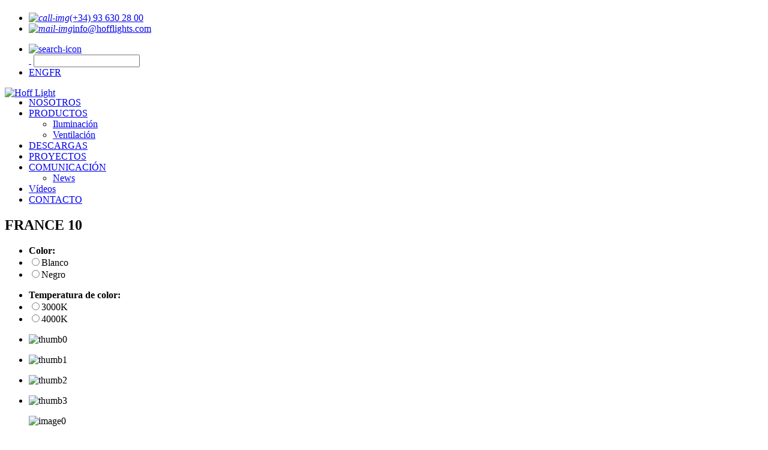

--- FILE ---
content_type: text/html; charset=utf-8
request_url: https://www.hofflights.com/es/Catalog/france/france-10
body_size: 55326
content:


<!DOCTYPE HTML>
<html lang="es">
<head id="Head1"><meta http-equiv="Content-Type" content="text/html; charset=utf-8" /><meta name="viewport" content="width=device-width, initial-scale=1, maximum-scale=1" /><meta name="format-detection" content="telephone=no" /><title>
	France 10 - HOFFLIGHTS
</title><meta content="text/html;charset=utf-8" http-equiv="Content-Type" /><meta content="utf-8" http-equiv="encoding" /><meta name="viewport" content="width=device-width, initial-scale=1.0" /><meta name='keywords' content='Hofflights,FRANCE 10'><meta http-equiv='Content-Language' content='es'><meta property='og:title' content='France 10 - HOFFLIGHTS' /><meta property='og:description' content='' /><meta property="og:type" content="Product" /><meta property="og:image" content="https://www.hofflights.com/catalog/materials/image/france_10/1.5112.1112.png" /><meta property="og:title" content="FRANCE 10" /><meta property="og:image:width" content="900" /><meta property="og:image:height" content="900" /><meta property="og:url" content="https://www.hofflights.com/es/Catalog/france/france-10" /><link rel="canonical" content="https://www.hofflights.com/es/Catalog/france/france-10"/>
    <!-- SET: FAVICON -->
    <link rel="shortcut icon" href="https://www.hofflights.com/images/favicon.ico"/>
    <!-- END: FAVICON -->
    <!-- SET: Stylesheet -->
    <link rel="stylesheet" href="../../../css/bootstrap.min.css" /><link rel="stylesheet" type="text/css" href="../../../css/bootstrap4hack.css" /><link rel="stylesheet" type="text/css" href="../../../css/font-awesome.min.css" /><link type="text/css" href="../../../css/slick.min.css" rel="stylesheet" /><link type="text/css" href="../../../css/slick-theme.min.css" rel="stylesheet" /><link href="../../../css/jquery.fancybox.min.css" rel="stylesheet" /><link rel="stylesheet" type="text/css" href="../../../css/style.min.css" /><link rel="stylesheet" type="text/css" href="../../../css/responsive.min.css" /><link rel="stylesheet" type="text/css" href="../../../css/mystyles.min.css?v=2.1141" />
    <!--[if lt IE 9]>
<script src="https://oss.maxcdn.com/libs/html5shiv/3.7.0/html5shiv.js"></script>
<style>
</style>
<![endif]-->
    <script type="text/javascript">
        function FromEdit() { return false; }
    </script>
    <h1></h1>
    <style>
        .record-data p {
            line-height: 15px;
        }
    </style>
    <base href='https://www.hofflights.com/'>
</head>
<body onload="ClearEditableObjects();">
    <form name="form1" method="post" action="./france-10" id="form1" onsubmit="return false;">
<div>
<input type="hidden" name="__EVENTTARGET" id="__EVENTTARGET" value="" />
<input type="hidden" name="__EVENTARGUMENT" id="__EVENTARGUMENT" value="" />
<input type="hidden" name="__VIEWSTATE" id="__VIEWSTATE" value="/wEPDwULLTE5NTY3ODExMzlkZOGt1mIbynwcVsFJ85sXKbgpleA0NJ9Eu+ULXi7/gNxh" />
</div>

<script type="text/javascript">
//<![CDATA[
var theForm = document.forms['form1'];
if (!theForm) {
    theForm = document.form1;
}
function __doPostBack(eventTarget, eventArgument) {
    if (!theForm.onsubmit || (theForm.onsubmit() != false)) {
        theForm.__EVENTTARGET.value = eventTarget;
        theForm.__EVENTARGUMENT.value = eventArgument;
        theForm.submit();
    }
}
//]]>
</script>


<script src="/WebResource.axd?d=AdYjNbBWMHNZKHnEMnf1qNuEqnh92Mut5mQRimFwKvdutDBKyST3Ro2KN-0Cn2ZwMWpJctomkVhw5iUUPBucui6k38WJkswKlt8dvfESI6k1&amp;t=638286137964787378" type="text/javascript"></script>


<script src="/ScriptResource.axd?d=k8nQOG9dTaOWX74h_mD27y_rXEzRFVYCFqjveIXlHYIFsqhRJ75UmKXodxzVeOKHHxrbWsAzgNr9t9Eg6_-jNvMr0emDQPdv80TjvyqhW7mvwv0rMuemo6xue2YSF3TbBgaOb0GWRXndofja3ia8mba0pBdsfKjtlzFH8yuxZv10__wzU8v0XKqvk8FW3My60&amp;t=13798092" type="text/javascript"></script>
<script type="text/javascript">
//<![CDATA[
if (typeof(Sys) === 'undefined') throw new Error('ASP.NET Ajax client-side framework failed to load.');
//]]>
</script>

<script src="/ScriptResource.axd?d=IQXSGxifRMcTlMvngkBuZBYP_QECUunV3S5Iji4hz9FRHt0ido3mVjGi8x6uS4OIKWAk8RPubRIrxqPIeuiKuMsXbz5ZBYWMK4guvMvygbdBKzwKLDR6H6sOrKPtQFaVcd3R8s5NGdE90lmPKOuZHJ3kgYlPjuF96NUqT28Yc_ICsNN8RVGUGwOPIaDrO44P0&amp;t=13798092" type="text/javascript"></script>
<script src="https://www.hofflights.com/ScriptService.asmx/jsdebug" type="text/javascript"></script>
<div>

	<input type="hidden" name="__VIEWSTATEGENERATOR" id="__VIEWSTATEGENERATOR" value="35AA4379" />
	<input type="hidden" name="__EVENTVALIDATION" id="__EVENTVALIDATION" value="/wEdAANE54RiRuM0dxPb6WV1jM0g1kzczjGnk8igaNvR/j4ZF8ifZ4mqlsEjxmqJH8Ue/fQvvaetlM9YByTwSfvVT7SFwVqOHKogIGQ6AvQetioXWA==" />
</div>
        <script type="text/javascript">
//<![CDATA[
Sys.WebForms.PageRequestManager._initialize('ScriptManager1', 'form1', [], [], [], 90, '');
//]]>
</script>

        <input type="hidden" name="txtskuid" id="txtskuid" />
        <input type="hidden" name="hflanguage" id="hflanguage" value="es" />
    </form>
    <div class="wrapper">
        <div class="side-menu d-none">
    <div class="close-icon">
        <a href="javascript:void(0);" class="d-block text-center">
            <span></span>
            <span></span>
        </a>
    </div>
</div>
<div class="over-lay"></div>
<header>
    <div class="header-top">
        <div class="header-in d-flex flex-wrap align-items-center">
            <div class="header-left col-sm-9 col-10 p-0">
                <div class="left-in d-inline-block">
                    <ul class="d-flex flex-wrap">
                        <li>
                            <a href="tel:0034936302800"><em>
                                <img src="images/call-img.png" width="20" height="20" alt="call-img"></em><span>(+34) 93 630 28 00</span></a>
                        </li>
                        <li>
                            <a href="mailto:info@hofflights.com"><em>
                                <img src="images/mail-img.png" width="22" height="14" alt="mail-img"></em><span>info@hofflights.com</span></a>
                        </li>
                    </ul>
                </div>
                <!--<div class="social-icons d-inline-block">
    <ul class="d-flex flex-wrap"><li><a href="https://www.instagram.com/hofflight" target="_blank" title="Instagram"><i class="fa fa-instagram" aria-hidden="true"></i></a></li><li><a href="https://www.linkedin.com/company/hofflight/" target="_blank" title="LinkedIn"><i class="fa fa-linkedin" aria-hidden="true"></i></a></li><li><a href="https://pin.it/3gIbvzeH8" target="_blank" title="Pinterest"><i class="fa fa-pinterest" aria-hidden="true"></i></a></li></ul>
</div>-->
            </div>
            <div class="header-right col-sm-3 col-2 p-0">
                <div class="right-in ml-auto">
                    <ul class="d-flex flex-wrap text-right">
                        <li>
                            <a class="search-btn-popup" href="javascript:$('#search-text').toggleClass('show');$('#search-icon').toggleClass('fa-search').toggleClass('fa-close');void(0);">
                                <img src="images/search-icon.png" alt="search-icon" width="18" height="19"></a>
                            <div id="search-text" class="search clearfix">
                                <form id="search-field" class="search-field" method="get" action="#" onsubmit="return false;">
                                    <a href="javascript:void(0);" id="btnsearch" class="submit_btn">&nbsp;</a>
                                    <input type="text" name="txtsearch" id="txtsearch" class="search_ip ip" path-url="https://www.hofflights.com/" sitelang="es">
                                </form>
                            </div>
                            <!--  <a href="#">
                            <img src="images/search-icon.png" alt="search-icon" width="18" height="19"></a>-->
                        </li>

                        <li><a href="https://www.hofflights.com/en/Catalog/france/france-10?siteid=3&pageid=18">ENG</a><a href="https://www.hofflights.com/fr/Catalog/france/france-10?siteid=116&pageid=126">FR</a></li>
                    </ul>
                </div>
            </div>
        </div>
    </div>
    <div class="header-bottom">
        <div class="container">
            <div class="bottom-in d-flex flex-wrap">
                <div class="logo col-md-3 p-0 col-6">
                    <a href="es/pagina-inicio">
                        <img src="corporate75/images/5783/logo-new-2.png" alt="Hoff Light"></a>
                    <h1 style="margin-top: -46px; font-size: 10px; text-indent: -9999px;">Hofflights</h1>
                </div>
                <div class="nav-block col-sm-9 p-0">
                    <nav class="text-right">
                        <ul class="ml-auto">
                            <li><a class="" href="es/hoff-lights">NOSOTROS</a></li><li id="li-93" class="has-sub"><a class="" href="javascript:ShowSubmenu('li-93');void(0);">PRODUCTOS</a><ul id="submenu-ul-93" class="submenu-ul"><li><a class="" href="productslist.aspx?lang=es&siteid=75&pageid=182">Iluminación</a></li><li><a class="" href="productslist.aspx?lang=es&tv=Ventilation&siteid=75&pageid=183">Ventilación</a></li></ul></li><li><a class="" href="es/descargas">DESCARGAS</a></li><li><a class="" href="Projects.aspx?lang=es&siteid=75&pageid=101">PROYECTOS</a></li><li id="li-102" class="has-sub"><a class="" href="javascript:ShowSubmenu('li-102');void(0);">COMUNICACIÓN</a><ul id="submenu-ul-102" class="submenu-ul"><li><a class="" href="es/news">News</a></li></ul></li><li><a class="" href="es/videos">Vídeos</a></li><li><a class="" href="es/contacto">CONTACTO</a></li>
                        </ul>
                    </nav>
                </div>
                <div class="menu-block col-6 text-right d-none p-0">
                    <a href="javscript:void(0);" class="menu-icon d-inline-block ml-auto">
                        <span class="d-block"></span>
                        <span class="d-block"></span>
                        <span class="d-block"></span>
                    </a>
                </div>
            </div>
        </div>
    </div>
    <div style="display: none">
        <div id="sitelogo_823" placeholderid='sitelogo_823' savedvalue="corporate75/images/5783/logo-new-2.png@@es/pagina-inicio@@Hoff Light" edittitle="Logo (170 x 71)" objecttype='singlelinkimage' iseditable='1'
            extraproperties="imgsrcsitelogo_823,imglinksitelogo_823,imgaltsitelogo_823">
        </div>
    </div>
    <div style="display: none">
        <div id="tel_823" placeholderid='tel_823' edittitle='Tel' objecttype='simpletext' iseditable='1'
            extraproperties="tel_823content" savedvalue="(+34) 93 630 28 00">
        </div>
    </div>
    <div style="display: none">
        <div id="phoneclean_823" placeholderid='phoneclean_823' edittitle='Tel - Clean (for being clickable on mobile)' objecttype='simpletext' iseditable='1'
            extraproperties="phoneclean_823content" savedvalue="0034936302800">
        </div>
    </div>
    <div style="display: none">
        <div id="infomail_823" placeholderid='infomail_823' edittitle='Info Email Address' objecttype='simpletext' iseditable='1'
            extraproperties="infomail_823content" savedvalue="info@hofflights.com">
        </div>
    </div>
</header>

        <div id="pdsFilters"><div class="product_details_block">
    <div class="container">
        <div class="product_details">
            <div class="d-flex flex-wrap flex-row-reverse">
                <div class="product_left col-sm-6">
                    <div class="laos-block">
                        <div class="laos-top">
                            <div class="d-flex flex-wrap">
                                <div class="laos-left p-0 col-6">
                                    <h2>FRANCE 10</h2>
                                    <h3></h3>
                                </div>
                                <!-- Review Stars -->
                                <!--<div class="laos-left p-0 col-6 text-right">
                                    <ul class="d-inline-block">
                                        <li class="d-inline-block">
                                            <a href="#" class="d-inline-block"><img src="images/star.png" alt="star"></a>
                                        </li>
                                        <li class="d-inline-block">
                                            <a href="#" class="d-inline-block"><img src="images/star.png" alt="star"></a>
                                        </li>
                                        <li class="d-inline-block">
                                            <a href="#" class="d-inline-block"><img src="images/star.png" alt="star"></a>
                                        </li>
                                        <li class="d-inline-block">
                                            <a href="#" class="d-inline-block"><img src="images/star.png" alt="star"></a>
                                        </li>
                                        <li class="d-inline-block">
                                            <a href="#" class="d-inline-block"><img src="images/star-empty.png" alt="star-empty"></a>
                                        </li>
                                    </ul>
                                    <span class="d-inline-block">(1 review)</span>
                                </div>-->
                            </div>
                        </div>
                        <div class="descriptiontextpds">
                            <p class="descriptiontextpds"></p>
                            

                        </div>
                        <div class="laos-space"></div>
                        <div class="laos-bottom">
                            <div class="laos-select"><ul class="d-block"><li class="d-inline-block"><strong>Color:</strong></li><li class="d-inline-block "><label><input   onclick="GetPdsFilters($(this),'67','es')" value=";color|color_90945" type="radio" name="color" class="d-none"><span>Blanco</span></label></li><li class="d-inline-block "><label><input   onclick="GetPdsFilters($(this),'67','es')" value=";color|color_90946" type="radio" name="color" class="d-none"><span>Negro</span></label></li></ul></div><div class="laos-select"><ul class="d-block"><li class="d-inline-block"><strong>Temperatura de color:</strong></li><li class="d-inline-block "><label><input   onclick="GetPdsFilters($(this),'67','es')" value=";colour_temperature|colour_temperature_32630" type="radio" name="colour_temperature" class="d-none"><span>3000K</span></label></li><li class="d-inline-block "><label><input   onclick="GetPdsFilters($(this),'67','es')" value=";colour_temperature|colour_temperature_32631" type="radio" name="colour_temperature" class="d-none"><span>4000K</span></label></li></ul></div>
                        </div>
                    </div>
                </div>
                <div class="product_left col-sm-6 p-0">
                    <div class="product_left-top"><div class="d-flex flex-wrap">
    <div class="product_tab col-2">
        <ul><li class="active"><p id="tab-content0"><img src="https://www.hofflights.com/catalog/materials/image/france_10/1.5112.1112.png?width=100" alt="thumb0"></p></li><li class=""><p id="tab-content1"><img src="https://www.hofflights.com/catalog/materials/image/france_10/1.5112.1212.png?width=100" alt="thumb1"></p></li><li class=""><p id="tab-content2"><img src="https://www.hofflights.com/catalog/materials/additional_image/france/1.5112.1114_a.png?width=100" alt="thumb2"></p></li><li class=""><p id="tab-content3"><img src="https://www.hofflights.com/catalog/materials/drawing/france_10/1.5112.1112_c.png?width=100" alt="thumb3"></p></li></ul>
    </div>
    <div class="product_tab_content col-10"><div class="product_tab_image tab-content0" style=""><figure><img src="https://www.hofflights.com/catalog/materials/image/france_10/1.5112.1112.png" alt="image0"></figure></div><div class="product_tab_image tab-content1" style="display:none;"><figure><img src="https://www.hofflights.com/catalog/materials/image/france_10/1.5112.1212.png" alt="image1"></figure></div><div class="product_tab_image tab-content2" style="display:none;"><figure><img src="https://www.hofflights.com/catalog/materials/additional_image/france/1.5112.1114_a.png" alt="image2"></figure></div><div class="product_tab_image tab-content3" style="display:none;"><figure><img src="https://www.hofflights.com/catalog/materials/drawing/france_10/1.5112.1112_c.png" alt="image3"></figure></div></div>
</div>
</div>
                    <div class="product_left-bottom">
                        <div class="d-flex flex-wrap">
                            <div class="product-features col-2 p-0"></div>
                            <div class="product-features col-10">
                                <ul class="d-block"><div class="icon_list aligncenter"><ul><li class="d-inline-block"><a href="javascript:void(0);" class="d-inline-block" ><img src="https://www.hofflights.com/catalog/materials/icon/100-240.png" alt="100-240V" height="27"></a></li>				<li class="d-inline-block"><a href="javascript:void(0);" class="d-inline-block" ><img src="https://www.hofflights.com/catalog/materials/icon/clase-i.png" alt="Clase I" height="27"></a></li>				<li class="d-inline-block"><a href="javascript:void(0);" class="d-inline-block" ><img src="https://www.hofflights.com/catalog/materials/icon/interior.png" alt="Interior" height="27"></a></li>				<li class="d-inline-block"><a href="javascript:void(0);" class="d-inline-block" ><img src="https://www.hofflights.com/catalog/materials/icon/pared-techo.png" alt="Techo/Pared" height="27"></a></li>				<li class="d-inline-block"><a href="javascript:void(0);" class="d-inline-block" ><img src="https://www.hofflights.com/catalog/materials/icon/ip20.png" alt="IP20" height="27"></a></li>				<li class="d-inline-block"><a href="javascript:void(0);" class="d-inline-block" ><img src="https://www.hofflights.com/catalog/materials/icon/led-cob.png" alt="LED COB" height="27"></a></li>				<li class="d-inline-block"><a href="javascript:void(0);" class="d-inline-block" ><img src="https://www.hofflights.com/catalog/materials/icon/cri80.png" alt="CRI >80" height="27"></a></li>				<li class="d-inline-block"><a href="javascript:void(0);" class="d-inline-block" ><img src="https://www.hofflights.com/catalog/materials/icon/36.png" alt="36°" height="27"></a></li>				<li class="d-inline-block"><a href="javascript:void(0);" class="d-inline-block" ><img src="https://www.hofflights.com/catalog/materials/icon/ugr-19.png" alt="UGR<19" height="27"></a></li>				<li class="d-inline-block"><a href="javascript:void(0);" class="d-inline-block" ><img src="https://www.hofflights.com/catalog/materials/icon/no-flicker.png" alt="Flicker Free" height="27"></a></li>				<li class="d-inline-block"><a href="javascript:void(0);" class="d-inline-block" ><img src="https://www.hofflights.com/catalog/materials/icon/pf-0.9.png" alt="PF>0.9" height="27"></a></li>				<li class="d-inline-block"><a href="javascript:void(0);" class="d-inline-block" ><img src="https://www.hofflights.com/catalog/materials/icon/50000h.png" alt="50.000h" height="27"></a></li>				<li class="d-inline-block"><a href="javascript:void(0);" class="d-inline-block" ><img src="https://www.hofflights.com/catalog/materials/icon/rotacion-350.png" alt="350°" height="27"></a></li>				<li class="d-inline-block"><a href="javascript:void(0);" class="d-inline-block" ><img src="https://www.hofflights.com/catalog/materials/icon/orientable-90.png" alt="90°" height="27"></a></li>				<li class="d-inline-block"><a href="javascript:void(0);" class="d-inline-block" ><img src="https://www.hofflights.com/catalog/materials/icon/3-phases.png" alt="Carril trifásico" height="27"></a></li>				<li class="d-inline-block"><a href="javascript:void(0);" class="d-inline-block" ><img src="https://www.hofflights.com/catalog/materials/icon/al-body.png" alt="Aluminio" height="27"></a></li>				<li class="d-inline-block"><a href="javascript:void(0);" class="d-inline-block" ><img src="https://www.hofflights.com/catalog/materials/icon/temp-20-40.png" alt="-20°C +40°C" height="27"></a></li>				<li class="d-inline-block"><a href="javascript:void(0);" class="d-inline-block" ><img src="https://www.hofflights.com/catalog/materials/icon/ce.png" alt="Certificado CE" height="27"></a></li>				<li class="d-inline-block"><a href="javascript:void(0);" class="d-inline-block" ><img src="https://www.hofflights.com/catalog/materials/icon/3-warranty.png" alt="3 años" height="27"></a></li>				</ul></div></ul>
                            </div>
                        </div>
                    </div>
                </div>
            </div>
        </div>
        <div class="product_table">
            
            <div class="product-info text-right"><ul class="d-inline-block"><li class="d-inline-block"><a href="javascript:downloadURL('https://www.hofflights.com/catalog/materials/installation_manual/france_10/imh-025 - installation manual france 10_20_30_40.pdf', 'imh-025 - installation manual france 10_20_30_40.pdf');void(0);"" ><em class="d-inline-block"><img src="images/down-arrow-blue.png" alt="installation_manual" class="d-block" width="13" height="12"></em><span class="d-inline-block">Manual de Instalación</span></a></li><li class="d-inline-block"><a href="javascript:downloadURL('https://www.hofflights.com/catalog/materials/ce_certificate_pdf/ce - marking - france.pdf', 'ce - marking - france.pdf');void(0);"" ><em class="d-inline-block"><img src="images/down-arrow-blue.png" alt="ce_certificate_pdf" class="d-block" width="13" height="12"></em><span class="d-inline-block">Certificado CE</span></a></li></ul></div>
        </div>
    </div>
</div>
<input type="hidden" id="hfSkuIds" value="114,115,116,117" /></div>
<div class="related-block">
		<div class="container">
			<div class="ml-auto">
				<div class="related-mob d-flex flex-column">
					<div class="related-left p-0">
						<ul><li class="active"><a href="javascript:void(0);" id="tab_target0">Accesorios</a></li><li class=""><a href="javascript:void(0);" id="tab_target1">Detalles</a></li><li class=""><a href="javascript:void(0);" id="tab_target2">cat_tab_tracks</a></li></ul>
					</div>
					<div class="p-0">
						<div class="ml-auto">
                            <div class="related-tabs-in tab_target0"  style=""><div class="d-flex flex-wrap"><div class="accessories col-6 col-md-3">
    <div class="accessories-content">
        <a class="fancybox" href="https://www.hofflights.com/catalog/materials/image/france_10/1.5112.8001.png">
            <img src="https://www.hofflights.com/catalog/materials/image/france_10/1.5112.8001.png?width=200" alt="Reflector 15°">
        </a>
    </div>
    <div class="accessories-content accessories-content2">
        <span>Reflector 15°</span><span>Ref. 1.5112.8001</span>
    </div>
</div>
<div class="accessories col-6 col-md-3">
    <div class="accessories-content">
        <a class="fancybox" href="https://www.hofflights.com/catalog/materials/image/france_10/1.5112.8002.png">
            <img src="https://www.hofflights.com/catalog/materials/image/france_10/1.5112.8002.png?width=200" alt="Reflector 24°">
        </a>
    </div>
    <div class="accessories-content accessories-content2">
        <span>Reflector 24°</span><span>Ref. 1.5112.8002</span>
    </div>
</div>
<div class="accessories col-6 col-md-3">
    <div class="accessories-content">
        <a class="fancybox" href="https://www.hofflights.com/catalog/materials/image/track/1.5000.8101.png">
            <img src="https://www.hofflights.com/catalog/materials/image/track/1.5000.8101.png?width=200" alt="Base de montaje">
        </a>
    </div>
    <div class="accessories-content accessories-content2">
        <span>Base de montaje</span><span>Ref. 1.5000.8101</span>
    </div>
</div>
<div class="accessories col-6 col-md-3">
    <div class="accessories-content">
        <a class="fancybox" href="https://www.hofflights.com/catalog/materials/image/track/1.5000.8201.png">
            <img src="https://www.hofflights.com/catalog/materials/image/track/1.5000.8201.png?width=200" alt="Base de montaje">
        </a>
    </div>
    <div class="accessories-content accessories-content2">
        <span>Base de montaje</span><span>Ref. 1.5000.8201</span>
    </div>
</div>
</div></div><div class="related-tabs-in tab_target1"  style="display:none;"><div class="d-flex flex-wrap"><div class="accessories col-6 col-md-3"><div class="accessories-content details-content"><a class="fancybox" href="https://www.hofflights.com/catalog/materials/details_image/france_10/img04-1_france_reflector.png"><img src="https://www.hofflights.com/catalog/materials/details_image/france_10/img04-1_france_reflector.png?width=400" alt="Reflector"></a></div><div class="accessories-content accessories-content2"><span>Reflector</span></div></div></div></div><div class="related-tabs-in tab_target2"  style="display:none;"><div class="d-flex flex-wrap"><div class="accessories accessories col-6 col-md-3"><div class="accessories-content"><a href="PDS.aspx?lang=es&iid=239"><img src="https://www.hofflights.com/catalog/materials/image/track/1.5000.8153 on-off.jpg?width=200" alt="CARRIL ON-OFF - 2m"></div><div class="accessories-content accessories-content2"><span>CARRIL ON-OFF - 2m</span><span></span></a></div></div><div class="accessories accessories col-6 col-md-3"><div class="accessories-content"><a href="PDS.aspx?lang=es&iid=240"><img src="https://www.hofflights.com/catalog/materials/image/track/1.5000.8153 on-off.jpg?width=200" alt="CARRIL ON-OFF - 3m"></div><div class="accessories-content accessories-content2"><span>CARRIL ON-OFF - 3m</span><span></span></a></div></div></div></div>
						</div>
					</div>
				</div>
			</div>
		</div>
	</div>  
        
<footer class="footer-new">
    <div class="container">
        <div class="footer-top row gx-4 gy-5 align-items-start">
            <!-- Left columns -->
            <div class="col-12 col-lg-8">
                <div class="row gy-4">
                    <div class="col-12 col-md-4">
                        <div class="footerlinktitle">Contáctanos:</div>
                        <div class="footer-text">
                            <div><a href="mailto:info@hofflights.com">info@hofflights.com</a></div>
                            <div><a href="tel:+34936302800">T.+ 34 93 630 28 00</a></div>
                        </div>
                    </div>
                    <div class="col-12 col-md-4">
                        <div class="footerlinktitle">Conócenos en:</div>
                        <div class="footer-text"><span>Pol.Industrial El Reg&agrave;s C/dels Oficis, 25B Gav&agrave; Barcelona (Spain)</span></div>
                    </div>
                    <div class="col-12 col-md-4">
                        <div class="footerlinktitle">Certificaciones:</div>
                        <div class="footer-text"><li><a href="corporate75/corporateFiles/4530/ISO9001spanishHOFFLIGHTS.pdf" target="_blank">ISO 9001:2015</a></li>
<div style="display: none;">
    <div id="filepress_382" placeholderid='filepress_382' savedvalue="corporate75/corporateFiles/4530/ISO9001spanishHOFFLIGHTS.pdf@@@@ISO 9001:2015" edittitle="File to download" objecttype='singlefile'
        iseditable='1' extraproperties="singlefilesrc_382,singlefileimgsrc_382,singlefiledesc_382">
    </div>
</div>
<li><a href="corporate75/corporateFiles/3879/ISO14001spanishHOFFLIGHTS.pdf" target="_blank">ISO 14001:2015</a></li>
<div style="display: none;">
    <div id="filepress_382" placeholderid='filepress_382' savedvalue="corporate75/corporateFiles/3879/ISO14001spanishHOFFLIGHTS.pdf@@@@ISO 14001:2015" edittitle="File to download" objecttype='singlefile'
        iseditable='1' extraproperties="singlefilesrc_382,singlefileimgsrc_382,singlefiledesc_382">
    </div>
</div>
</div>
                    </div>
                </div>
            </div>

            <!-- Right social -->
            <div class="col-12 col-lg-4 d-flex justify-content-lg-end align-items-start">
                <ul class="footer-social">
                    <li><a href="https://www.instagram.com/hofflight" target="_blank" title="Instagram"><i class="fa fa-instagram" aria-hidden="true"></i></a></li><li><a href="https://www.linkedin.com/company/hofflight/" target="_blank" title="LinkedIn"><i class="fa fa-linkedin" aria-hidden="true"></i></a></li><li><a href="https://pin.it/3gIbvzeH8" target="_blank" title="Pinterest"><i class="fa fa-pinterest" aria-hidden="true"></i></a></li>
                </ul>
            </div>
        </div>

        <div class="footer-bottom row gx-4 gy-3 align-items-center ">
            <div class="col-12 col-lg-8">
                <ul class="footer-policies flex-row d-flex">
                    <li><a href="corporate75/corporateFiles/3102/PoliticaGarantiaHOFFLIGHTS.pdf" target="_blank">Politica de garantia</a></li>
<div style="display: none;">
    <div id="filepress_382" placeholderid='filepress_382' savedvalue="corporate75/corporateFiles/3102/PoliticaGarantiaHOFFLIGHTS.pdf@@@@Politica de garantia" edittitle="File to download" objecttype='singlefile'
        iseditable='1' extraproperties="singlefilesrc_382,singlefileimgsrc_382,singlefiledesc_382">
    </div>
</div>
<li><a href="pages.aspx?pageid=114" target="_blank">Aviso legal</a></li>
<div style="display:none">
    <div id="bottomlink_911" placeholderid='bottomlink_911'  EditTitle="link text" objecttype='simplelinktext' iseditable='1'
        extraproperties="bottomlinktext_911,bottomlinkurl_911" SavedValue='Aviso legal@@pages.aspx?pageid=114'></div>
</div>
<li><a href="pages.aspx?pageid=5705" target="_blank">Politica de privacidad</a></li>
<div style="display:none">
    <div id="bottomlink_911" placeholderid='bottomlink_911'  EditTitle="link text" objecttype='simplelinktext' iseditable='1'
        extraproperties="bottomlinktext_911,bottomlinkurl_911" SavedValue='Politica de privacidad@@pages.aspx?pageid=5705'></div>
</div>
<li><a href="pages.aspx?pageid=112" target="_blank">Política de Cookies</a></li>
<div style="display:none">
    <div id="bottomlink_911" placeholderid='bottomlink_911'  EditTitle="link text" objecttype='simplelinktext' iseditable='1'
        extraproperties="bottomlinktext_911,bottomlinkurl_911" SavedValue='Política de Cookies@@pages.aspx?pageid=112'></div>
</div>
<li><a href="http://www.coperon.com/" target="_blank">Creditos</a></li>
<div style="display:none">
    <div id="bottomlink_911" placeholderid='bottomlink_911'  EditTitle="link text" objecttype='simplelinktext' iseditable='1'
        extraproperties="bottomlinktext_911,bottomlinkurl_911" SavedValue='Creditos@@http://www.coperon.com/'></div>
</div>

                </ul>
            </div>
            <div class="col-12 col-lg-4 text-lg-end">
                <span class="footer-copy">HOFF LIGHT es una marca registrada de&nbsp;HOFFLIGHTS AND BRANDS, S.L.<br /><br /></span>
            </div>
        </div>
    </div>
    <div class="popup-background" id="cookie-wrapper-popup" isshown="0"></div>
<div class="cookie-row row justify-content-center align-items-center p-3" id="cookie-container">
    <div class="col-11 text-center">
        <h3 class="mb-0" style="font-weight: bold; color: #6c757d;">Gestionar el consentimiento de las cookies</h3>
    </div>
    <div class="col-1 text-center">
        <button type="button" class="close" data-dismiss="modal" aria-label="Close" onclick="$('#cookie-container').remove();$('#cookie-wrapper-popup').remove();">
            <span aria-hidden="true">&times;</span>
        </button>
    </div>
    <div class="col-12 mt-3">
        <p>En Hofflights usamos cookies (pero no solo nosotros, también nuestros socios). Gracias a las cookies podemos optimizar tu experiencia de navegación, medir y analizar el rendimiento de nuestros sitios y mostrar contenido.<br /><br />No obligamos a aceptarlas todas. ¡Puedes personalizarlas! Si haces clic en "Aceptar", aceptas que usemos nuestras cookies.<br /><br />Para rechazar aquellas que no son esenciales para el funcionamiento del sitio, haz clic en "Denegar". Para consultar los detalles de las cookies utilizadas o cambiar tus opciones, haz clic en "Ver preferencias".</p>
    </div>
    <div class="col-12 settings-items disp-hide mt-3" style="height:200px;overflow-y:scroll;">
        <div class="accordion" id="accordionExample">
                <div class="accordion-item my-2">
                <h5 class="accordion-header p-2" id="headingOne">
                    <button class="accordion-button border-0" type="button" data-bs-toggle="collapse" data-bs-target="#collapseOne" aria-expanded="true" aria-controls="collapseOne">
                        Necesarias (3)
                        <span class="cmplz-icon cmplz-open">
                            <svg xmlns="http://www.w3.org/2000/svg" viewBox="0 0 448 512" height="18">
                                <path d="M224 416c-8.188 0-16.38-3.125-22.62-9.375l-192-192c-12.5-12.5-12.5-32.75 0-45.25s32.75-12.5 45.25 0L224 338.8l169.4-169.4c12.5-12.5 32.75-12.5 45.25 0s12.5 32.75 0 45.25l-192 192C240.4 412.9 232.2 416 224 416z"></path>
                            </svg>
                        </span>
                    </button>
                    <span style="color:green" class="span-right">Siempre activo</span>
                </h5>
                <div id="collapseOne" class="accordion-collapse collapse " aria-labelledby="headingOne" data-bs-parent="#accordionExample">
                    <div class="accordion-body p-3">
                        El almacenamiento o acceso técnico es estrictamente necesario con la finalidad legítima de posibilitar la utilización de un determinado servicio expresamente solicitado por el abonado o usuario, o con la única finalidad de efectuar la transmisión de una comunicación a través de una red de comunicaciones electrónicas.
                    </div>
                </div>
            </div>
					<div class="accordion-item my-2">
                <h5 class="accordion-header p-2" id="headingsix">
                    <button class="accordion-button border-0 collapsed"  type="button" data-bs-toggle="collapse" data-bs-target="#collapsesix" aria-expanded="true" aria-controls="collapsesix">
                        Técnica (22)
                        <span class="cmplz-icon cmplz-open">
                            <svg xmlns="http://www.w3.org/2000/svg" viewBox="0 0 448 512" height="18">
                                <path d="M224 416c-8.188 0-16.38-3.125-22.62-9.375l-192-192c-12.5-12.5-12.5-32.75 0-45.25s32.75-12.5 45.25 0L224 338.8l169.4-169.4c12.5-12.5 32.75-12.5 45.25 0s12.5 32.75 0 45.25l-192 192C240.4 412.9 232.2 416 224 416z"></path>
                            </svg>
                        </span>
                    </button>
                    <input type="checkbox" id='techn_pers_id' name="$lbl_techncookies$_id" onchange="checkUncheck(this,0);" />
                </h5>
               <div id="collapsesix" class="accordion-collapse collapse " aria-labelledby="headingsix" data-bs-parent="#accordionExample">
                    <div class="accordion-body p-3">
                       Las cookies técnicas son esenciales para el correcto funcionamiento de nuestro sitio web. Permiten funcionalidades básicas como la seguridad. Sin estas cookies, los servicios que has solicitado no pueden ser proporcionados. Estas cookies no almacenan ninguna información personal identificable. 
                    </div>
                </div> 
            </div>
			
			
				<div class="accordion-item my-2">
                <h5 class="accordion-header p-2" id="headingfive">
                    <button class="accordion-button border-0 collapsed" type="button" data-bs-toggle="collapse" data-bs-target="#collapsefive" aria-expanded="true" aria-controls="collapsefive">
                        Personalización (0) 
                        <span class="cmplz-icon cmplz-open">
                            <svg xmlns="http://www.w3.org/2000/svg" viewBox="0 0 448 512" height="18">
                                <path d="M224 416c-8.188 0-16.38-3.125-22.62-9.375l-192-192c-12.5-12.5-12.5-32.75 0-45.25s32.75-12.5 45.25 0L224 338.8l169.4-169.4c12.5-12.5 32.75-12.5 45.25 0s12.5 32.75 0 45.25l-192 192C240.4 412.9 232.2 416 224 416z"></path>
                            </svg>
                        </span>
                    </button>
                    <input disabled style="background-color:gray" type="checkbox" id='cookie_pers_id' name="$lbl_perscookies$_id" />
                </h5>
         <div id="collapsefive" class="accordion-collapse collapse " aria-labelledby="headingfive" data-bs-parent="#accordionExample">
                    <div class="accordion-body p-3">
                       Las cookies de personalización permiten que nuestro sitio web recuerde las elecciones que realizas y proporcione características mejoradas y más personales. Estas cookies pueden usarse para recordar los cambios que has realizado en el tamaño del texto, las fuentes y otras partes de las páginas web que puedes personalizar. 
                    </div>
                </div> 
            </div>
			
            <div class="accordion-item my-2">
                <h5 class="accordion-header p-2" id="headingTwo">
                    <button class="accordion-button border-0 collapsed" type="button" data-bs-toggle="collapse" data-bs-target="#collapseTwo" aria-expanded="false" aria-controls="collapseTwo">
                           Análisis (5)
                                <svg xmlns="http://www.w3.org/2000/svg" viewBox="0 0 448 512" height="18">
                                    <path d="M224 416c-8.188 0-16.38-3.125-22.62-9.375l-192-192c-12.5-12.5-12.5-32.75 0-45.25s32.75-12.5 45.25 0L224 338.8l169.4-169.4c12.5-12.5 32.75-12.5 45.25 0s12.5 32.75 0 45.25l-192 192C240.4 412.9 232.2 416 224 416z"></path>
                                </svg>
                            </span>
                        
                    </button>
                    <input type="checkbox" id='cookie_statistics_id' name="Análisis_id" onchange="checkUncheck(this,1);" />
                </h5>
                <div id="collapseTwo" class="accordion-collapse collapse" aria-labelledby="headingTwo" data-bs-parent="#accordionExample">
                    <div class="accordion-body p-3">
                        Almacenamiento o acceso técnico que se utilice exclusivamente con fines estadísticos.
                    </div>
                </div>
            </div>
             <div class="accordion-item my-2">
                <h5 class="accordion-header p-2" id="headingThree">
                    <button class="accordion-button border-0 collapsed"  type="button" data-bs-toggle="collapse" data-bs-target="#collapseThree" aria-expanded="false" aria-controls="collapseThree">
                        
                            Publicitarias (0) 
                            <span class="cmplz-icon cmplz-open">
                                <svg xmlns="http://www.w3.org/2000/svg" viewBox="0 0 448 512" height="18">
                                    <path d="M224 416c-8.188 0-16.38-3.125-22.62-9.375l-192-192c-12.5-12.5-12.5-32.75 0-45.25s32.75-12.5 45.25 0L224 338.8l169.4-169.4c12.5-12.5 32.75-12.5 45.25 0s12.5 32.75 0 45.25l-192 192C240.4 412.9 232.2 416 224 416z"></path>
                                </svg>
                            </span>
                    </button>
                    <input disabled style="background-color:gray;" type="checkbox" id='cookie_marketing_id' name="Publicitarias_id"  />

                </h5>
                <div id="collapseThree" class="accordion-collapse collapse" aria-labelledby="headingThree" data-bs-parent="#accordionExample">
                    <div class="accordion-body p-3">
                        El almacenamiento o el acceso técnico son necesarios para crear perfiles de usuario para ofrecer publicidad o rastrear al usuario en un sitio web o sitios web con fines de marketing similares. 
                    </div>
                </div>
            </div>
				<div class="accordion-item my-2">
                <h5 class="accordion-header p-2" id="headingfour">
                    <button class="accordion-button border-0 collapsed"  type="button" data-bs-toggle="collapse" data-bs-target="#collapsefour" aria-expanded="true" aria-controls="collapsefour">
                        Afiliados (0) 
                        <span class="cmplz-icon cmplz-open">
                            <svg xmlns="http://www.w3.org/2000/svg" viewBox="0 0 448 512" height="18">
                                <path d="M224 416c-8.188 0-16.38-3.125-22.62-9.375l-192-192c-12.5-12.5-12.5-32.75 0-45.25s32.75-12.5 45.25 0L224 338.8l169.4-169.4c12.5-12.5 32.75-12.5 45.25 0s12.5 32.75 0 45.25l-192 192C240.4 412.9 232.2 416 224 416z"></path>
                            </svg>
                        </span>
                    </button>
                    <input disabled  style="background-color:gray;" type="checkbox" id='cookie_tech_id' name="$lbl_techcookies$_id"  />
                </h5>
				
                <div id="collapsefour" class="accordion-collapse collapse " aria-labelledby="headingfour" data-bs-parent="#accordionExample">
                    <div class="accordion-body p-3">
                       Las cookies de afiliados se utilizan para rastrear a los visitantes a través de los sitios web. Estas cookies se emplean para comprender la efectividad de nuestras campañas de marketing de afiliados y asegurar que acreditamos a los socios afiliados correspondientes. Al hacerlo, podemos seguir ofreciéndote ofertas y contenidos valiosos. La información recopilada por estas cookies se utiliza para determinar el éxito de nuestras asociaciones y se comparte con nuestros afiliados, pero no incluye información personal. 
                    </div>
                </div> 
            </div>
        </div>
    </div>
    <div class="col-4 mt-2 ">
        <a class="cookie-btn accept d-block w-100" href="javascript:$('#cookie-container').remove();$('#cookie-wrapper-popup').remove();acceptCookies();void(0);">Acceptar</a>
    </div>
    <div class="col-4 mt-2">
        <a class="cookie-btn d-block w-100" href="javascript:$('#cookie-container').remove();$('#cookie-wrapper-popup').remove();rejectCookies();void(0);">Denegar</a>
    </div>
    <div class="col-4 mt-2 save-pref disp-hide">
        <a class="cookie-btn" href="javascript:$('#cookie-container').remove();$('#cookie-wrapper-popup').remove();confirmCheckedCookies();void(0);">Guardar preferencias</a>
    </div>
    <div class="col-4 mt-2 cookie-pref">
        <a class="cookie-btn d-block w-100" href="javascript:openClosePreferences();void(0);">Configurar cookies</a>
    </div>
	<div class="col-12 col-md-12 mt-3">
        <div class="row justify-content-center">
            <div class="col-md-4 col-12 text-center">
                <a href="pages.aspx?pageid=112" target="_blank">Más información</a>
            </div>
        
        </div>
    </div>

</div>

<script src="http://cdn.jsdelivr.net/npm/bootstrap@5.0.2/dist/js/bootstrap.bundle.min.js" integrity="sha384-MrcW6ZMFYlzcLA8Nl+NtUVF0sA7MsXsP1UyJoMp4YLEuNSfAP+JcXn/tWtIaxVXM" crossorigin="anonymous"></script>
<script type="text/javascript">

    
    var checkboxCheckedArray = [false, false];
    function checkUncheck(option, index) {
        checkboxCheckedArray[index] = !checkboxCheckedArray[index];
    }
    function openClosePreferences() {
        document.querySelector('.settings-items').classList.toggle('disp-hide');
        document.querySelector('.cookie-pref').classList.toggle('disp-hide');
        document.querySelector('.save-pref').classList.toggle('disp-hide');
        
    }
function checkAnalysisCookies() {
    if (checkboxCheckedArray[1] === true) {
    var token = 'G-MBTTQ6M7KQ';
      var script = document.createElement("script");
      script.async = true;
      script.src = "http://www.googletagmanager.com/gtag/js?id=" + token;
      document.head.appendChild(script);
      script.onload = function () {
        window.dataLayer = window.dataLayer || [];
        function gtag() {
          dataLayer.push(arguments);
        }
        gtag("js", new Date());
        gtag("config", token, {
          cookie_flags: "SameSite=None;Secure",
        });
      };
      script.onerror = function () {
        console.error("Failed to load Google Analytics script.");
      };
    }
  }
  function checkTechnicalCookies() { 
    if (checkboxCheckedArray[0] === true) {
    
    var sc = document.createElement('script');
    sc.src = "http://www.google.com/recaptcha/api.js";
    sc.async = true;
    sc.defer = true;
    document.head.appendChild(sc);}}
    function allowAllCookies() {
        var browserUsed = fnBrowserDetect();
        ScriptService.AllowAllCookies(browserUsed);
    }

    function confirmCheckedCookies() {checkAnalysisCookies ();checkTechnicalCookies();
        var browserUsed = fnBrowserDetect()
        ScriptService.ConfirmCheckedCookies(checkboxCheckedArray, browserUsed);
    }

    function fnBrowserDetect() {

        let userAgent = navigator.userAgent;
        let browserName;

        if (userAgent.match(/chrome|chromium|crios/i)) {
            browserName = "chrome";
        } else if (userAgent.match(/firefox|fxios/i)) {
            browserName = "firefox";
        } else if (userAgent.match(/safari/i)) {
            browserName = "safari";
        } else if (userAgent.match(/opr\//i)) {
            browserName = "opera";
        } else if (userAgent.match(/edg/i)) {
            browserName = "edge";
        } else {
            browserName = "No browser detection";
        }
        return browserName;
    }
</script>
</footer>

<!-- Editable blocks -->
<div style="display:none;">
    <div id="contact_title_11" placeholderid="contact_title_11"
         edittitle="Footer - Contact Title"
         objecttype="simpletext" iseditable="1"
         extraproperties="contact_title_11content"
         savedvalue="contact_BARCELONA / Headquarters">
    </div>
</div>

<div style="display:none;">
    <div id="contact_mail_11" placeholderid="contact_mail_11"
         edittitle="Footer - Contact Mail"
         objecttype="simpletext" iseditable="1"
         extraproperties="contact_mail_11content"
         savedvalue="info@hofflights.com">
    </div>
</div>

<div style="display:none;">
    <div id="contact_phonetext_11" placeholderid="contact_phonetext_11"
         edittitle="Footer - Contact Phone Text"
         objecttype="simpletext" iseditable="1"
         extraproperties="contact_phonetext_11content"
         savedvalue="contact_phone<ul>
<li><address>Pol.Industrial El Reg&agrave;s C/dels Oficis, 25B <br /> Gav&agrave; Barcelona (Spain)</address></li>
<li>
<p>T.+ <a href=“tel:34936302800“>34 93 630 28 00</a></p>
</li>
<li>
<p><a href=“mailto:info@hofflights.com“>info@hofflights.com</a></p>
</li>
</ul>">
    </div>
</div>

<div style="display:none;">
    <div id="contact_phonelink_11" placeholderid="contact_phonelink_11"
         edittitle="Footer - Contact Phone Link"
         objecttype="simpletext" iseditable="1"
         extraproperties="contact_phonelink_11content"
         savedvalue="+34936302800">
    </div>
</div>


<div style="display:none;">
    <div id="address_title_11" placeholderid="address_title_11"
         edittitle="Footer - Address Title"
         objecttype="simpletext" iseditable="1"
         extraproperties="address_title_11content"
         savedvalue="address_BARCELONA / Headquarters">
    </div>
</div>

<div style="display:none;">
    <div id="address_content_11" placeholderid="address_content_11"
         edittitle="Footer - Address Content"
         objecttype="richtext" iseditable="1"
         extraproperties="address_content_11content">
        <span>Pol.Industrial El Reg&agrave;s C/dels Oficis, 25B Gav&agrave; Barcelona (Spain)</span>
    </div>
</div>

<div style="display:none;">
    <div id="certs_title_11" placeholderid="certs_title_11"
         edittitle="Footer - Certifications Title"
         objecttype="simpletext" iseditable="1"
         extraproperties="certs_title_11content"
         savedvalue="certs_BARCELONA / Headquarters">
    </div>
</div>

<div style="display: none;">
    <div id="copyright_11" placeholderid='copyright_11' edittitle='Copyright Text' objecttype='richtext' iseditable='1' extraproperties="copyright_11content">
        HOFF LIGHT es una marca registrada de&nbsp;HOFFLIGHTS AND BRANDS, S.L.<br /><br />
    </div>
</div>

    </div>
    <!-- SET: SCRIPTS -->
    <script src="https://www.hofflights.com/script/jquery3.1.1.min.js"></script>
    <script src="https://www.hofflights.com/script/popper.min.js"></script>
    <script src="https://www.hofflights.com/script/bootstrap.min.js"></script>
    <script src="https://www.hofflights.com/js/slick.min.js"></script>
    <script src="https://www.hofflights.com/js/jquery.fancybox.min.js"></script>
    <script src="https://www.hofflights.com/js/imagesloaded.pkgd.min.js"></script>
    <script type="text/javascript" src="https://www.hofflights.com/script/Script.min.js?v=12.765"></script>
    <script type="text/javascript" src="https://www.hofflights.com/js/custom_script.min.js?v=12.7655"></script>
    <script>
        $(document).ready(function (e) {
            ClearEditableObjects();
            $(".fancybox").fancybox();

            $('.ambient-slider1').slick({
                slidesToShow: 1, // Default number of slides
                slidesToScroll: 1,
                autoplay: false, // Enable autoplay
                focusOnSelect: false,
                autoplaySpeed: 1000, // Time between slides
                speed: 1000, // Speed of transitions
                arrows: true, // Show navigation arrows
                prevArrow: "<div class='nav-btn prev-slide'></div>", // Custom previous button
                nextArrow: "<div class='nav-btn next-slide'></div>", // Custom next button
                dots: false, // Disable dots
                centerMode: false, // Disable centering of slides
                variableWidth: true, // Auto adjust width based on content
                responsive: [
                    {
                        breakpoint: 1000,
                        settings: {
                            slidesToShow: 3, // 4 items above 1000px
                            slidesToScroll: 1,
                            arrows: true
                        }
                    },
                    {
                        breakpoint: 600,
                        settings: {
                            slidesToShow: 2, // 3 items between 600px and 1000px
                            slidesToScroll: 1,
                            arrows: false
                        }
                    },
                    {
                        breakpoint: 0,
                        settings: {
                            slidesToShow: 1, // 1 item below 600px
                            slidesToScroll: 1, // Auto adjust width based on content
                            arrows: false
                        }
                    }
                ],
                infinite: true, // Infinite looping
                lazyLoad: 'ondemand', // Lazy load images
                autoplayHoverPause: true // Pause autoplay on hover
            });


            let arrowicon = `
                <svg width="50" height="50" viewBox="0 0 24 24" fill="none" xmlns="http://www.w3.org/2000/svg">
                    <path d="M15 4L7 12L15 20" stroke="#fff" stroke-width="2.5" stroke-linecap="square" stroke-linejoin="miter" />
                </svg>`;
            $('.ambient-slider1 .nav-btn.next-slide').html(arrowicon)
            $('.ambient-slider1 .nav-btn.prev-slide').html(arrowicon)


            // tabs
            $('.product_tab ul li p').click(function (e) {
                var tab_target = "." + $(this).attr("id");
                $(tab_target).fadeIn();
                $(tab_target).siblings().hide();
                $(this).parent().addClass('active');
                $(this).parent().siblings().removeClass('active');
                AdjustPDSImage();
            });

            // radio buttons
            $('.laos-select ul li label').click(function () {
                $(this).parent().addClass('active');
                $(this).parent().siblings().removeClass('active');
            });

            // tabs 2
            $('.related-left ul li a').click(function (e) {
                var tab_target_btm = "." + $(this).attr("id");
                $(tab_target_btm).fadeIn();
                $(tab_target_btm).siblings().hide();
                $(this).parent().addClass('active');
                $(this).parent().siblings().removeClass('active');
            });
            $('#pdsFilters').imagesLoaded(function () {
                AdjustPDSImage(5);
            });

            
        });
(function () {
    function recalcPds() {
        var $scope = $('#pdsFilters');
        if (!$scope.length) return;

        $scope.imagesLoaded(function () {
            try { AdjustPDSImage(5); } catch (e) { }
        });

        setTimeout(function () { try { AdjustPDSImage(5); } catch (e) { } }, 50);
    }

    // 1) Any change in PDS filters (radio/checkbox/label) → recalc
    $(document).on('change click', '.laos-select input, .laos-select label, .remove-selection', recalcPds);

    // 2) When ScriptService updates the PDS HTML via AJAX → recalc
    $(document).ajaxComplete(function (_evt, _xhr, settings) {
        if (settings && settings.url && settings.url.indexOf('ScriptService.asmx') !== -1) {
            recalcPds();
        }
    });

    // 3) Image load events (use capturing so it works for dynamically inserted <img>)
    var pds = document.getElementById('pdsFilters');
    if (pds) {
        pds.addEventListener('load', function (e) {
            if (e.target && e.target.tagName === 'IMG') recalcPds();
        }, true);

        // 4) React to DOM swaps of the main image/src changes
        new MutationObserver(function () { recalcPds(); })
            .observe(pds, { childList: true, subtree: true, attributes: true, attributeFilter: ['src'] });
    }
})();
    </script>
</body>
</html>
